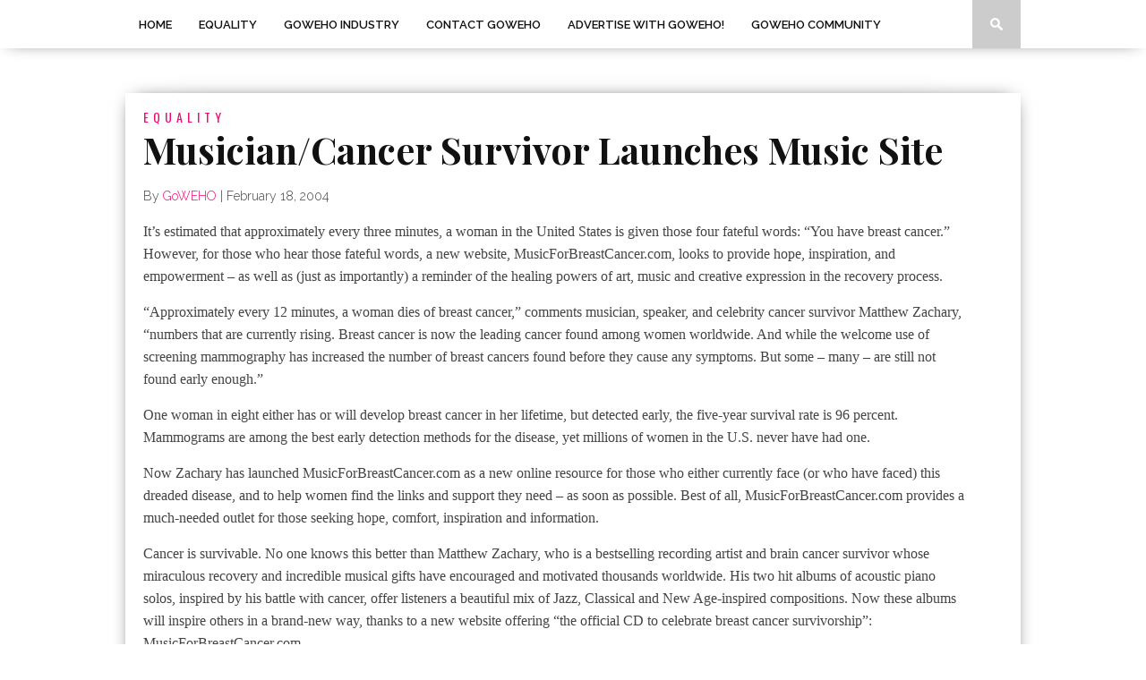

--- FILE ---
content_type: text/html; charset=UTF-8
request_url: https://goweho.com/musiciancancer-survivor-launches-music-site/
body_size: 14788
content:
<!DOCTYPE html>
<html xmlns="http://www.w3.org/1999/xhtml" lang="en-US">
<head>
<meta http-equiv="Content-Type" content="text/html; charset=UTF-8" />
<meta name="viewport" content="width=device-width, initial-scale=1.0, maximum-scale=1.0" />


<title>Musician/Cancer Survivor Launches Music Site - GoWEHO.com</title>

<link rel="shortcut icon" href="https://goweho.com/wp-content/uploads/2024/02/favicon-1.png" /><link rel="alternate" type="application/rss+xml" title="RSS 2.0" href="https://goweho.com/feed/" />
<link rel="alternate" type="text/xml" title="RSS .92" href="https://goweho.com/feed/rss/" />
<link rel="alternate" type="application/atom+xml" title="Atom 0.3" href="https://goweho.com/feed/atom/" />
<link rel="pingback" href="https://goweho.com/xmlrpc.php" />


<meta name='robots' content='index, follow, max-image-preview:large, max-snippet:-1, max-video-preview:-1' />
	<style>img:is([sizes="auto" i], [sizes^="auto," i]) { contain-intrinsic-size: 3000px 1500px }</style>
	
	<!-- This site is optimized with the Yoast SEO plugin v26.5 - https://yoast.com/wordpress/plugins/seo/ -->
	<link rel="canonical" href="https://goweho.com/musiciancancer-survivor-launches-music-site/" />
	<meta property="og:locale" content="en_US" />
	<meta property="og:type" content="article" />
	<meta property="og:title" content="Musician/Cancer Survivor Launches Music Site - GoWEHO.com" />
	<meta property="og:description" content="It’s estimated that approximately every three minutes, a woman in the United States is given those four fateful words: “You have breast cancer.” However, for those who hear those fateful words, a new website, MusicForBreastCancer.com, looks to provide hope, inspiration, and empowerment – as well as (just as importantly) a reminder of the healing powers [&hellip;]" />
	<meta property="og:url" content="https://goweho.com/musiciancancer-survivor-launches-music-site/" />
	<meta property="og:site_name" content="GoWEHO.com" />
	<meta property="article:author" content="http://www/facebook.com/goweho" />
	<meta property="article:published_time" content="2004-02-18T22:38:39+00:00" />
	<meta property="article:modified_time" content="2012-12-20T06:12:11+00:00" />
	<meta name="author" content="GoWEHO" />
	<meta name="twitter:label1" content="Written by" />
	<meta name="twitter:data1" content="GoWEHO" />
	<meta name="twitter:label2" content="Est. reading time" />
	<meta name="twitter:data2" content="2 minutes" />
	<script type="application/ld+json" class="yoast-schema-graph">{"@context":"https://schema.org","@graph":[{"@type":"WebPage","@id":"https://goweho.com/musiciancancer-survivor-launches-music-site/","url":"https://goweho.com/musiciancancer-survivor-launches-music-site/","name":"Musician/Cancer Survivor Launches Music Site - GoWEHO.com","isPartOf":{"@id":"https://goweho.com/#website"},"datePublished":"2004-02-18T22:38:39+00:00","dateModified":"2012-12-20T06:12:11+00:00","author":{"@id":"https://goweho.com/#/schema/person/4831c97bee241c37299015bb39401ae2"},"breadcrumb":{"@id":"https://goweho.com/musiciancancer-survivor-launches-music-site/#breadcrumb"},"inLanguage":"en-US","potentialAction":[{"@type":"ReadAction","target":["https://goweho.com/musiciancancer-survivor-launches-music-site/"]}]},{"@type":"BreadcrumbList","@id":"https://goweho.com/musiciancancer-survivor-launches-music-site/#breadcrumb","itemListElement":[{"@type":"ListItem","position":1,"name":"Home","item":"https://goweho.com/"},{"@type":"ListItem","position":2,"name":"About GoWEHO","item":"https://goweho.com/4890-2/"},{"@type":"ListItem","position":3,"name":"Musician/Cancer Survivor Launches Music Site"}]},{"@type":"WebSite","@id":"https://goweho.com/#website","url":"https://goweho.com/","name":"GoWEHO.com","description":"GO WEST HOLLYWOOD","potentialAction":[{"@type":"SearchAction","target":{"@type":"EntryPoint","urlTemplate":"https://goweho.com/?s={search_term_string}"},"query-input":{"@type":"PropertyValueSpecification","valueRequired":true,"valueName":"search_term_string"}}],"inLanguage":"en-US"},{"@type":"Person","@id":"https://goweho.com/#/schema/person/4831c97bee241c37299015bb39401ae2","name":"GoWEHO","description":"GoWEHO.com GO West Hollywood GO WEHO LGBT Entertainment News and Industry","sameAs":["https://goweho.com","http://www/facebook.com/goweho","http://www.linkedin.com/reginaparisceogoweho","https://x.com/#reginaparisart"],"url":"https://goweho.com/author/admin/"}]}</script>
	<!-- / Yoast SEO plugin. -->


<link rel='dns-prefetch' href='//fonts.googleapis.com' />
<link rel="alternate" type="application/rss+xml" title="GoWEHO.com &raquo; Feed" href="https://goweho.com/feed/" />
<link rel="alternate" type="application/rss+xml" title="GoWEHO.com &raquo; Comments Feed" href="https://goweho.com/comments/feed/" />
<script type="text/javascript">
/* <![CDATA[ */
window._wpemojiSettings = {"baseUrl":"https:\/\/s.w.org\/images\/core\/emoji\/16.0.1\/72x72\/","ext":".png","svgUrl":"https:\/\/s.w.org\/images\/core\/emoji\/16.0.1\/svg\/","svgExt":".svg","source":{"concatemoji":"https:\/\/goweho.com\/wp-includes\/js\/wp-emoji-release.min.js?ver=6.8.3"}};
/*! This file is auto-generated */
!function(s,n){var o,i,e;function c(e){try{var t={supportTests:e,timestamp:(new Date).valueOf()};sessionStorage.setItem(o,JSON.stringify(t))}catch(e){}}function p(e,t,n){e.clearRect(0,0,e.canvas.width,e.canvas.height),e.fillText(t,0,0);var t=new Uint32Array(e.getImageData(0,0,e.canvas.width,e.canvas.height).data),a=(e.clearRect(0,0,e.canvas.width,e.canvas.height),e.fillText(n,0,0),new Uint32Array(e.getImageData(0,0,e.canvas.width,e.canvas.height).data));return t.every(function(e,t){return e===a[t]})}function u(e,t){e.clearRect(0,0,e.canvas.width,e.canvas.height),e.fillText(t,0,0);for(var n=e.getImageData(16,16,1,1),a=0;a<n.data.length;a++)if(0!==n.data[a])return!1;return!0}function f(e,t,n,a){switch(t){case"flag":return n(e,"\ud83c\udff3\ufe0f\u200d\u26a7\ufe0f","\ud83c\udff3\ufe0f\u200b\u26a7\ufe0f")?!1:!n(e,"\ud83c\udde8\ud83c\uddf6","\ud83c\udde8\u200b\ud83c\uddf6")&&!n(e,"\ud83c\udff4\udb40\udc67\udb40\udc62\udb40\udc65\udb40\udc6e\udb40\udc67\udb40\udc7f","\ud83c\udff4\u200b\udb40\udc67\u200b\udb40\udc62\u200b\udb40\udc65\u200b\udb40\udc6e\u200b\udb40\udc67\u200b\udb40\udc7f");case"emoji":return!a(e,"\ud83e\udedf")}return!1}function g(e,t,n,a){var r="undefined"!=typeof WorkerGlobalScope&&self instanceof WorkerGlobalScope?new OffscreenCanvas(300,150):s.createElement("canvas"),o=r.getContext("2d",{willReadFrequently:!0}),i=(o.textBaseline="top",o.font="600 32px Arial",{});return e.forEach(function(e){i[e]=t(o,e,n,a)}),i}function t(e){var t=s.createElement("script");t.src=e,t.defer=!0,s.head.appendChild(t)}"undefined"!=typeof Promise&&(o="wpEmojiSettingsSupports",i=["flag","emoji"],n.supports={everything:!0,everythingExceptFlag:!0},e=new Promise(function(e){s.addEventListener("DOMContentLoaded",e,{once:!0})}),new Promise(function(t){var n=function(){try{var e=JSON.parse(sessionStorage.getItem(o));if("object"==typeof e&&"number"==typeof e.timestamp&&(new Date).valueOf()<e.timestamp+604800&&"object"==typeof e.supportTests)return e.supportTests}catch(e){}return null}();if(!n){if("undefined"!=typeof Worker&&"undefined"!=typeof OffscreenCanvas&&"undefined"!=typeof URL&&URL.createObjectURL&&"undefined"!=typeof Blob)try{var e="postMessage("+g.toString()+"("+[JSON.stringify(i),f.toString(),p.toString(),u.toString()].join(",")+"));",a=new Blob([e],{type:"text/javascript"}),r=new Worker(URL.createObjectURL(a),{name:"wpTestEmojiSupports"});return void(r.onmessage=function(e){c(n=e.data),r.terminate(),t(n)})}catch(e){}c(n=g(i,f,p,u))}t(n)}).then(function(e){for(var t in e)n.supports[t]=e[t],n.supports.everything=n.supports.everything&&n.supports[t],"flag"!==t&&(n.supports.everythingExceptFlag=n.supports.everythingExceptFlag&&n.supports[t]);n.supports.everythingExceptFlag=n.supports.everythingExceptFlag&&!n.supports.flag,n.DOMReady=!1,n.readyCallback=function(){n.DOMReady=!0}}).then(function(){return e}).then(function(){var e;n.supports.everything||(n.readyCallback(),(e=n.source||{}).concatemoji?t(e.concatemoji):e.wpemoji&&e.twemoji&&(t(e.twemoji),t(e.wpemoji)))}))}((window,document),window._wpemojiSettings);
/* ]]> */
</script>
<style id='wp-emoji-styles-inline-css' type='text/css'>

	img.wp-smiley, img.emoji {
		display: inline !important;
		border: none !important;
		box-shadow: none !important;
		height: 1em !important;
		width: 1em !important;
		margin: 0 0.07em !important;
		vertical-align: -0.1em !important;
		background: none !important;
		padding: 0 !important;
	}
</style>
<link rel='stylesheet' id='wp-block-library-css' href='https://goweho.com/wp-includes/css/dist/block-library/style.min.css?ver=6.8.3' type='text/css' media='all' />
<style id='classic-theme-styles-inline-css' type='text/css'>
/*! This file is auto-generated */
.wp-block-button__link{color:#fff;background-color:#32373c;border-radius:9999px;box-shadow:none;text-decoration:none;padding:calc(.667em + 2px) calc(1.333em + 2px);font-size:1.125em}.wp-block-file__button{background:#32373c;color:#fff;text-decoration:none}
</style>
<style id='global-styles-inline-css' type='text/css'>
:root{--wp--preset--aspect-ratio--square: 1;--wp--preset--aspect-ratio--4-3: 4/3;--wp--preset--aspect-ratio--3-4: 3/4;--wp--preset--aspect-ratio--3-2: 3/2;--wp--preset--aspect-ratio--2-3: 2/3;--wp--preset--aspect-ratio--16-9: 16/9;--wp--preset--aspect-ratio--9-16: 9/16;--wp--preset--color--black: #000000;--wp--preset--color--cyan-bluish-gray: #abb8c3;--wp--preset--color--white: #ffffff;--wp--preset--color--pale-pink: #f78da7;--wp--preset--color--vivid-red: #cf2e2e;--wp--preset--color--luminous-vivid-orange: #ff6900;--wp--preset--color--luminous-vivid-amber: #fcb900;--wp--preset--color--light-green-cyan: #7bdcb5;--wp--preset--color--vivid-green-cyan: #00d084;--wp--preset--color--pale-cyan-blue: #8ed1fc;--wp--preset--color--vivid-cyan-blue: #0693e3;--wp--preset--color--vivid-purple: #9b51e0;--wp--preset--gradient--vivid-cyan-blue-to-vivid-purple: linear-gradient(135deg,rgba(6,147,227,1) 0%,rgb(155,81,224) 100%);--wp--preset--gradient--light-green-cyan-to-vivid-green-cyan: linear-gradient(135deg,rgb(122,220,180) 0%,rgb(0,208,130) 100%);--wp--preset--gradient--luminous-vivid-amber-to-luminous-vivid-orange: linear-gradient(135deg,rgba(252,185,0,1) 0%,rgba(255,105,0,1) 100%);--wp--preset--gradient--luminous-vivid-orange-to-vivid-red: linear-gradient(135deg,rgba(255,105,0,1) 0%,rgb(207,46,46) 100%);--wp--preset--gradient--very-light-gray-to-cyan-bluish-gray: linear-gradient(135deg,rgb(238,238,238) 0%,rgb(169,184,195) 100%);--wp--preset--gradient--cool-to-warm-spectrum: linear-gradient(135deg,rgb(74,234,220) 0%,rgb(151,120,209) 20%,rgb(207,42,186) 40%,rgb(238,44,130) 60%,rgb(251,105,98) 80%,rgb(254,248,76) 100%);--wp--preset--gradient--blush-light-purple: linear-gradient(135deg,rgb(255,206,236) 0%,rgb(152,150,240) 100%);--wp--preset--gradient--blush-bordeaux: linear-gradient(135deg,rgb(254,205,165) 0%,rgb(254,45,45) 50%,rgb(107,0,62) 100%);--wp--preset--gradient--luminous-dusk: linear-gradient(135deg,rgb(255,203,112) 0%,rgb(199,81,192) 50%,rgb(65,88,208) 100%);--wp--preset--gradient--pale-ocean: linear-gradient(135deg,rgb(255,245,203) 0%,rgb(182,227,212) 50%,rgb(51,167,181) 100%);--wp--preset--gradient--electric-grass: linear-gradient(135deg,rgb(202,248,128) 0%,rgb(113,206,126) 100%);--wp--preset--gradient--midnight: linear-gradient(135deg,rgb(2,3,129) 0%,rgb(40,116,252) 100%);--wp--preset--font-size--small: 13px;--wp--preset--font-size--medium: 20px;--wp--preset--font-size--large: 36px;--wp--preset--font-size--x-large: 42px;--wp--preset--spacing--20: 0.44rem;--wp--preset--spacing--30: 0.67rem;--wp--preset--spacing--40: 1rem;--wp--preset--spacing--50: 1.5rem;--wp--preset--spacing--60: 2.25rem;--wp--preset--spacing--70: 3.38rem;--wp--preset--spacing--80: 5.06rem;--wp--preset--shadow--natural: 6px 6px 9px rgba(0, 0, 0, 0.2);--wp--preset--shadow--deep: 12px 12px 50px rgba(0, 0, 0, 0.4);--wp--preset--shadow--sharp: 6px 6px 0px rgba(0, 0, 0, 0.2);--wp--preset--shadow--outlined: 6px 6px 0px -3px rgba(255, 255, 255, 1), 6px 6px rgba(0, 0, 0, 1);--wp--preset--shadow--crisp: 6px 6px 0px rgba(0, 0, 0, 1);}:where(.is-layout-flex){gap: 0.5em;}:where(.is-layout-grid){gap: 0.5em;}body .is-layout-flex{display: flex;}.is-layout-flex{flex-wrap: wrap;align-items: center;}.is-layout-flex > :is(*, div){margin: 0;}body .is-layout-grid{display: grid;}.is-layout-grid > :is(*, div){margin: 0;}:where(.wp-block-columns.is-layout-flex){gap: 2em;}:where(.wp-block-columns.is-layout-grid){gap: 2em;}:where(.wp-block-post-template.is-layout-flex){gap: 1.25em;}:where(.wp-block-post-template.is-layout-grid){gap: 1.25em;}.has-black-color{color: var(--wp--preset--color--black) !important;}.has-cyan-bluish-gray-color{color: var(--wp--preset--color--cyan-bluish-gray) !important;}.has-white-color{color: var(--wp--preset--color--white) !important;}.has-pale-pink-color{color: var(--wp--preset--color--pale-pink) !important;}.has-vivid-red-color{color: var(--wp--preset--color--vivid-red) !important;}.has-luminous-vivid-orange-color{color: var(--wp--preset--color--luminous-vivid-orange) !important;}.has-luminous-vivid-amber-color{color: var(--wp--preset--color--luminous-vivid-amber) !important;}.has-light-green-cyan-color{color: var(--wp--preset--color--light-green-cyan) !important;}.has-vivid-green-cyan-color{color: var(--wp--preset--color--vivid-green-cyan) !important;}.has-pale-cyan-blue-color{color: var(--wp--preset--color--pale-cyan-blue) !important;}.has-vivid-cyan-blue-color{color: var(--wp--preset--color--vivid-cyan-blue) !important;}.has-vivid-purple-color{color: var(--wp--preset--color--vivid-purple) !important;}.has-black-background-color{background-color: var(--wp--preset--color--black) !important;}.has-cyan-bluish-gray-background-color{background-color: var(--wp--preset--color--cyan-bluish-gray) !important;}.has-white-background-color{background-color: var(--wp--preset--color--white) !important;}.has-pale-pink-background-color{background-color: var(--wp--preset--color--pale-pink) !important;}.has-vivid-red-background-color{background-color: var(--wp--preset--color--vivid-red) !important;}.has-luminous-vivid-orange-background-color{background-color: var(--wp--preset--color--luminous-vivid-orange) !important;}.has-luminous-vivid-amber-background-color{background-color: var(--wp--preset--color--luminous-vivid-amber) !important;}.has-light-green-cyan-background-color{background-color: var(--wp--preset--color--light-green-cyan) !important;}.has-vivid-green-cyan-background-color{background-color: var(--wp--preset--color--vivid-green-cyan) !important;}.has-pale-cyan-blue-background-color{background-color: var(--wp--preset--color--pale-cyan-blue) !important;}.has-vivid-cyan-blue-background-color{background-color: var(--wp--preset--color--vivid-cyan-blue) !important;}.has-vivid-purple-background-color{background-color: var(--wp--preset--color--vivid-purple) !important;}.has-black-border-color{border-color: var(--wp--preset--color--black) !important;}.has-cyan-bluish-gray-border-color{border-color: var(--wp--preset--color--cyan-bluish-gray) !important;}.has-white-border-color{border-color: var(--wp--preset--color--white) !important;}.has-pale-pink-border-color{border-color: var(--wp--preset--color--pale-pink) !important;}.has-vivid-red-border-color{border-color: var(--wp--preset--color--vivid-red) !important;}.has-luminous-vivid-orange-border-color{border-color: var(--wp--preset--color--luminous-vivid-orange) !important;}.has-luminous-vivid-amber-border-color{border-color: var(--wp--preset--color--luminous-vivid-amber) !important;}.has-light-green-cyan-border-color{border-color: var(--wp--preset--color--light-green-cyan) !important;}.has-vivid-green-cyan-border-color{border-color: var(--wp--preset--color--vivid-green-cyan) !important;}.has-pale-cyan-blue-border-color{border-color: var(--wp--preset--color--pale-cyan-blue) !important;}.has-vivid-cyan-blue-border-color{border-color: var(--wp--preset--color--vivid-cyan-blue) !important;}.has-vivid-purple-border-color{border-color: var(--wp--preset--color--vivid-purple) !important;}.has-vivid-cyan-blue-to-vivid-purple-gradient-background{background: var(--wp--preset--gradient--vivid-cyan-blue-to-vivid-purple) !important;}.has-light-green-cyan-to-vivid-green-cyan-gradient-background{background: var(--wp--preset--gradient--light-green-cyan-to-vivid-green-cyan) !important;}.has-luminous-vivid-amber-to-luminous-vivid-orange-gradient-background{background: var(--wp--preset--gradient--luminous-vivid-amber-to-luminous-vivid-orange) !important;}.has-luminous-vivid-orange-to-vivid-red-gradient-background{background: var(--wp--preset--gradient--luminous-vivid-orange-to-vivid-red) !important;}.has-very-light-gray-to-cyan-bluish-gray-gradient-background{background: var(--wp--preset--gradient--very-light-gray-to-cyan-bluish-gray) !important;}.has-cool-to-warm-spectrum-gradient-background{background: var(--wp--preset--gradient--cool-to-warm-spectrum) !important;}.has-blush-light-purple-gradient-background{background: var(--wp--preset--gradient--blush-light-purple) !important;}.has-blush-bordeaux-gradient-background{background: var(--wp--preset--gradient--blush-bordeaux) !important;}.has-luminous-dusk-gradient-background{background: var(--wp--preset--gradient--luminous-dusk) !important;}.has-pale-ocean-gradient-background{background: var(--wp--preset--gradient--pale-ocean) !important;}.has-electric-grass-gradient-background{background: var(--wp--preset--gradient--electric-grass) !important;}.has-midnight-gradient-background{background: var(--wp--preset--gradient--midnight) !important;}.has-small-font-size{font-size: var(--wp--preset--font-size--small) !important;}.has-medium-font-size{font-size: var(--wp--preset--font-size--medium) !important;}.has-large-font-size{font-size: var(--wp--preset--font-size--large) !important;}.has-x-large-font-size{font-size: var(--wp--preset--font-size--x-large) !important;}
:where(.wp-block-post-template.is-layout-flex){gap: 1.25em;}:where(.wp-block-post-template.is-layout-grid){gap: 1.25em;}
:where(.wp-block-columns.is-layout-flex){gap: 2em;}:where(.wp-block-columns.is-layout-grid){gap: 2em;}
:root :where(.wp-block-pullquote){font-size: 1.5em;line-height: 1.6;}
</style>
<link rel='stylesheet' id='contact-form-7-css' href='https://goweho.com/wp-content/plugins/contact-form-7/includes/css/styles.css?ver=6.1.4' type='text/css' media='all' />
<!--[if lt IE 9]>
<link rel='stylesheet' id='iecss-css' href='https://goweho.com/wp-content/themes/Braxton/css/iecss.css?ver=6.8.3' type='text/css' media='all' />
<![endif]-->
<link rel='stylesheet' id='mvp-style-css' href='https://goweho.com/wp-content/themes/Braxton/style.css?ver=6.8.3' type='text/css' media='all' />
<link rel='stylesheet' id='reset-css' href='https://goweho.com/wp-content/themes/Braxton/css/reset.css?ver=6.8.3' type='text/css' media='all' />
<link rel='stylesheet' id='media-queries-css' href='https://goweho.com/wp-content/themes/Braxton/css/media-queries.css?ver=6.8.3' type='text/css' media='all' />
<link rel='stylesheet' id='googlefonts-css' href='http://fonts.googleapis.com/css?family=Quicksand%3A300%2C400%7CVidaloka%7CPlayfair+Display%3A400%2C700%2C900%7COpen+Sans+Condensed%3A300%2C700%7COpen+Sans%3A800%7COswald%3A300%2C400%2C700%7CRaleway%3A200%2C300%2C400%2C500%2C600%2C700%2C800&#038;subset=latin%2Clatin-ext%2Ccyrillic%2Ccyrillic-ext%2Cgreek-ext%2Cgreek%2Cvietnamese&#038;ver=6.8.3' type='text/css' media='all' />
<script type="text/javascript" src="https://goweho.com/wp-includes/js/jquery/jquery.min.js?ver=3.7.1" id="jquery-core-js"></script>
<script type="text/javascript" src="https://goweho.com/wp-includes/js/jquery/jquery-migrate.min.js?ver=3.4.1" id="jquery-migrate-js"></script>
<link rel="https://api.w.org/" href="https://goweho.com/wp-json/" /><link rel="alternate" title="JSON" type="application/json" href="https://goweho.com/wp-json/wp/v2/posts/838" /><link rel="EditURI" type="application/rsd+xml" title="RSD" href="https://goweho.com/xmlrpc.php?rsd" />
<meta name="generator" content="WordPress 6.8.3" />
<link rel='shortlink' href='https://goweho.com/?p=838' />
<link rel="alternate" title="oEmbed (JSON)" type="application/json+oembed" href="https://goweho.com/wp-json/oembed/1.0/embed?url=https%3A%2F%2Fgoweho.com%2Fmusiciancancer-survivor-launches-music-site%2F" />
<link rel="alternate" title="oEmbed (XML)" type="text/xml+oembed" href="https://goweho.com/wp-json/oembed/1.0/embed?url=https%3A%2F%2Fgoweho.com%2Fmusiciancancer-survivor-launches-music-site%2F&#038;format=xml" />

<style type='text/css'>

@import url(http://fonts.googleapis.com/css?family=Vidaloka:100,200,300,400,500,600,700,800,900|Raleway:100,200,300,400,500,600,700,800,900|Playfair+Display:100,200,300,400,500,600,700,800,900|Oswald:100,200,300,400,500,600,700,800,900&subset=latin,latin-ext,cyrillic,cyrillic-ext,greek-ext,greek,vietnamese);

#nav-wrapper {
	background: #ffffff;
	}

#main-nav .menu li a:hover,
#main-nav .menu li.current-menu-item a,
#search-button:hover,
.home-widget h3.widget-cat,
span.post-tags-header,
.post-tags a:hover,
.tag-cloud a:hover {
	background: #f00a71;
	}

#main-nav .menu-item-home a:hover {
	background: #f00a71 !important;
	}

#top-story-left h3,
#top-story-right h3 {
	border-bottom: 3px solid #f00a71;
	}

a, a:visited,
ul.top-stories li:hover h2,
ul.top-stories li:hover h2,
#top-story-middle:hover h2,
#top-story-wrapper:hover #feat2-main-text h2,
#feat1-left-wrapper:hover .feat1-left-text h2,
#feat1-right-wrapper:hover .feat1-right-text h2,
ul.split-columns li:hover h2,
.home-widget ul.wide-widget li:hover h2,
.home-widget ul.home-list li:hover h2,
h3.story-cat,
h3.story-cat a,
.sidebar-widget ul.home-list li:hover h2,
.sidebar-widget ul.wide-widget li:hover h2,
.sidebar-widget ul.split-columns li:hover h2,
#footer-nav .menu li a:hover,
.footer-widget ul.home-list li:hover h2,
.footer-widget ul.wide-widget li:hover h2,
.footer-widget ul.split-columns li:hover h2,
.prev,
.next {
	color: #f00a71;
	}

#wallpaper {
	background: url() no-repeat 50% 0;
	}

.featured-text h2,
.featured-text h2 a,
.feat1-main-text h2,
.feat1-main-text h2 a {
	font-family: 'Vidaloka', serif;
	}

#main-nav .menu li a,
#main-nav .menu li:hover ul li a {
	font-family: 'Raleway', sans-serif;
	}

#top-story-left h2,
#top-story-right h2,
.feat1-left-text h2,
.feat1-right-text h2,
#feat2-main-text h2,
#middle-text h2,
ul.split-columns li h2,
.home-widget .wide-text h2,
.home-widget .home-list-content h2,
h1.story-title,
.sidebar-widget .wide-text h2,
.sidebar-widget ul.split-columns li h2,
.footer-widget .wide-text h2,
.footer-widget ul.split-columns li h2,
#post-404 h1 {
	font-family: 'Playfair Display', serif;
	}

#top-story-left h3,
#top-story-right h3,
#middle-text h3,
h1.home-widget-header,
#woo-content h1.page-title,
h3.home-widget-header,
h1.archive-header,
h3.story-cat,
h3.story-cat a,
#content-area h1,
#content-area h2,
#content-area h3,
#content-area h4,
#content-area h5,
#content-area h6,
h4.post-header,
h3.sidebar-widget-header,
h3.footer-widget-header {
	font-family: 'Oswald', sans-serif;
	}

@media screen and (max-width: 767px) and (min-width: 480px) {

	.sidebar-widget .home-list-content h2 {
		font-family: 'Playfair Display', serif;
		}

	}

#menufication-outer-wrap.menufication-transition-in #menufication-scroll-container {
	overflow-y: auto !important;
	}

</style>
	<style type="text/css" id="custom-background-css">
body.custom-background { background-color: #ffffff; }
</style>
			<style type="text/css" id="wp-custom-css">
			.widget-ad.fb-feed {
    border: 1px solid #ddd !important;
    padding: 9px !important;
    max-width: 90% !important;
}
#footer-widget-wrapper {
	display: flex;
	flex-wrap: wrap;
}
#footer-widget-wrapper .footer-widget:last-child {
	border-left: 0;
	padding-left: 0;
}
@media only screen and (min-width: 800px) { 
.home-widget .home-list-content {
    float: left;
    width: 570px;
}
#content-main
{
width: 920px; 
}
}
#home-main {
    width: 100%;
}
.sidebar-widget {
    display: none;
}
.logo-header {
    margin-top: 0px;
}
#leader-large {
	margin-bottom: 0;
}
#main-nav {
	max-width: 100% !important;
}
@media screen and (min-width: 769px) {
.header-widget {
    padding-left: 6rem;
}
}
@media screen and (max-width: 768px) {
.header-widget {
    padding-left: 6rem;
}
}
@media screen and (max-width: 480px) {
.header-widget {
    padding-left: 0rem;
}
}


div#middle-img {
    display: none;
}

div#leaderboard-wrapper {
    display: none;
}


div#body-wrapper {
    padding-top: 30px;
}		</style>
		
<style type="text/css">
</style>

</head>

<body class="wp-singular post-template-default single single-post postid-838 single-format-standard custom-background wp-theme-Braxton">
<div id="site">
		<div id="nav-wrapper">
		<div id="nav-inner">
									<div id="mobi-nav">
				<div class="menu-new-top-container"><select><option value="#">Menu</option><option value="https://goweho.com/" id="menu-item-13694">Home</option>
<option value="https://goweho.com/category/equalityweho/" id="menu-item-13697">Equality</option>
<option value="https://goweho.com/category/hype-2/industry/" id="menu-item-13698">GOWEHO INDUSTRY</option>
<option value="https://goweho.com/4890-2/request-contribute-posts/" id="menu-item-13695">Contact GOWEHO</option>
<option value="https://goweho.com/partner-goweho/" id="menu-item-14584">Advertise with GoWEHO!</option>
<option value="https://goweho.com/category/hype-2/goweho-community/" id="menu-item-18098">GOWEHO COMMUNITY</option>
</select></div>			</div><!--mobi-nav-->
									<div id="main-nav">
				<div class="menu-new-top-container"><ul id="menu-new-top-1" class="menu"><li class="menu-item menu-item-type-post_type menu-item-object-page menu-item-home menu-item-13694"><a href="https://goweho.com/">Home</a></li>
<li class="menu-item menu-item-type-taxonomy menu-item-object-category current-post-ancestor current-menu-parent current-post-parent menu-item-13697"><a href="https://goweho.com/category/equalityweho/">Equality</a></li>
<li class="menu-item menu-item-type-taxonomy menu-item-object-category menu-item-13698"><a href="https://goweho.com/category/hype-2/industry/">GOWEHO INDUSTRY</a></li>
<li class="menu-item menu-item-type-post_type menu-item-object-page menu-item-13695"><a href="https://goweho.com/4890-2/request-contribute-posts/">Contact GOWEHO</a></li>
<li class="menu-item menu-item-type-post_type menu-item-object-page menu-item-14584"><a href="https://goweho.com/partner-goweho/">Advertise with GoWEHO!</a></li>
<li class="menu-item menu-item-type-taxonomy menu-item-object-category menu-item-18098"><a href="https://goweho.com/category/hype-2/goweho-community/">GOWEHO COMMUNITY</a></li>
</ul></div>			</div><!--main-nav-->
			<div id="search-button">
				<img src="https://goweho.com/wp-content/themes/Braxton/images/search-icon.png" />
			</div><!--search-button-->
			<div id="search-bar">
				<form method="get" id="searchform" action="https://goweho.com/">
	<input type="text" name="s" id="s" value="Search" onfocus='if (this.value == "Search") { this.value = ""; }' onblur='if (this.value == "") { this.value = "Search"; }' />
	<input type="hidden" id="searchsubmit" value="Search" />
</form>			</div><!--search-bar-->
		</div><!--nav-inner-->
	</div><!--nav-wrapper-->
	<div id="body-wrapper">
				<div id="main-wrapper">
								<div id="leaderboard-wrapper" class="logo-header">
										<div id="leader-large">
						<script async src="https://pagead2.googlesyndication.com/pagead/js/adsbygoogle.js?client=ca-pub-6311654048298775"
     crossorigin="anonymous"></script>					</div><!--leader-large-->
										<div id="logo-large" itemscope itemtype="http://schema.org/Organization">
													<a itemprop="url" href="https://goweho.com"><img itemprop="logo" src="https://goweho.com/wp-content/themes/Braxton/images/logos/logo-large.png" alt="GoWEHO.com" /></a>
											</div><!--logo-large-->
				</div><!--leaderboard-wrapper-->
					<div id="content-wrapper">
				<div id="content-main">
																																	<div id="home-main">
				<div id="post-area" itemscope itemtype="http://schema.org/Article" class="post-838 post type-post status-publish format-standard hentry category-equalityweho category-internet tag-featured">
					<h3 class="story-cat">Equality</h3>
					<h1 class="story-title" itemprop="name">Musician/Cancer Survivor Launches Music Site</h1>
					<div id="post-info">
						By&nbsp;<span class="author" itemprop="author"><a href="https://goweho.com/author/admin/" title="Posts by GoWEHO" rel="author">GoWEHO</a></span>&nbsp;|&nbsp;<time class="post-date" itemprop="datePublished" datetime="2004-02-18" pubdate>February 18, 2004</time>
					</div><!--post-info-->
										<div id="content-area">
						<p>It’s estimated that approximately every three minutes, a woman in the United States is given those four fateful words: “You have breast cancer.” However, for those who hear those fateful words, a new website, MusicForBreastCancer.com, looks to provide hope, inspiration, and empowerment – as well as (just as importantly) a reminder of the healing powers of art, music and creative expression in the recovery process.</p>
<p>“Approximately every 12 minutes, a woman dies of breast cancer,” comments musician, speaker, and celebrity cancer survivor Matthew Zachary, “numbers that are currently rising. Breast cancer is now the leading cancer found among women worldwide. And while the welcome use of screening mammography has increased the number of breast cancers found before they cause any symptoms. But some – many – are still not found early enough.”</p>
<p>One woman in eight either has or will develop breast cancer in her lifetime, but detected early, the five-year survival rate is 96 percent. Mammograms are among the best early detection methods for the disease, yet millions of women in the U.S. never have had one.</p>
<p>Now Zachary has launched MusicForBreastCancer.com as a new online resource for those who either currently face (or who have faced) this dreaded disease, and to help women find the links and support they need – as soon as possible. Best of all, MusicForBreastCancer.com provides a much-needed outlet for those seeking hope, comfort, inspiration and information.</p>
<p>Cancer is survivable. No one knows this better than Matthew Zachary, who is a bestselling recording artist and brain cancer survivor whose miraculous recovery and incredible musical gifts have encouraged and motivated thousands worldwide. His two hit albums of acoustic piano solos, inspired by his battle with cancer, offer listeners a beautiful mix of Jazz, Classical and New Age-inspired compositions. Now these albums will inspire others in a brand-new way, thanks to a new website offering “the official CD to celebrate breast cancer survivorship”: MusicForBreastCancer.com.</p>
<p>With lovely piano instrumentals reflecting the emotions of hope, courage and the journey to survival, Matthew’s bestselling first solo release Scribblings is a powerful and spiritually healing tribute to cancer patients and survivors alike.</p>
												<div class="post-tags">
							<span class="post-tags-header">Related Items</span><a href="https://goweho.com/tag/featured/" rel="tag">Featured</a>						</div><!--post-tags-->
					</div><!--content-area-->
				</div><!--post-area-->
										<div id="author-wrapper">
						<div id="author-info">
														<div id="author-text">
								<span class="author-name"><a href="https://goweho.com/author/admin/" title="Posts by GoWEHO" rel="author">GoWEHO</a></span>
								<p>GoWEHO.com  GO West Hollywood GO WEHO 
LGBT Entertainment News and Industry</p>
								<ul>
																		<li class="fb-item">
										<a href="http://www.facebook.com/http://www/facebook.com/goweho" alt="Facebook" class="fb-but" target="_blank"></a>
									</li>
																											<li class="twitter-item">
										<a href="http://www.twitter.com/#reginaparisart" alt="Twitter" class="twitter-but" target="_blank"></a>
									</li>
																																																						<li class="linkedin-item">
										<a href="http://www.linkedin.com/company/http://www.linkedin.com/reginaparisceogoweho" alt="Linkedin" class="linkedin-but" target="_blank"></a>
									</li>
																	</ul>
							</div><!--author-text-->
						</div><!--author-info-->
					</div><!--author-wrapper-->
													<div class="prev-next-wrapper">
					<div class="prev-post">
						&larr; Previous Story <a href="https://goweho.com/independent-labels-and-artists-can-now-distribute/" rel="prev">Independent Labels and Artists Can Now Distribute</a>					</div><!--prev-post-->
					<div class="next-post">
						Next Story &rarr; <a href="https://goweho.com/industrial-influenced-band-launches-fetish-site/" rel="next">Industrial-Influenced Band Launches Fetish Site</a>					</div><!--next-post-->
				</div><!--prev-next-wrapper-->
								            <div id="related-posts">
            	<h4 class="post-header"><span class="post-header">You may also like...</span></h4>
			<ul>
            		            			<li>
                		<div class="related-image">
										<a href="https://goweho.com/celebrities-secret-weapon-taming-frizz-summer-hair/" rel="bookmark" title="CELEBRITIES SECRET WEAPON FOR TAMING FRIZZ: GET SUMMER HAIR READY!"><img width="242" height="242" src="https://goweho.com/wp-content/uploads/2013/04/6af6018277482ed85a261290b8b743be.jpg" class="attachment-medium-thumb size-medium-thumb wp-post-image" alt="A woman with long blonde summer hair posing for a picture." decoding="async" fetchpriority="high" srcset="https://goweho.com/wp-content/uploads/2013/04/6af6018277482ed85a261290b8b743be.jpg 550w, https://goweho.com/wp-content/uploads/2013/04/6af6018277482ed85a261290b8b743be-150x150.jpg 150w, https://goweho.com/wp-content/uploads/2013/04/6af6018277482ed85a261290b8b743be-300x300.jpg 300w, https://goweho.com/wp-content/uploads/2013/04/6af6018277482ed85a261290b8b743be-50x50.jpg 50w" sizes="(max-width: 242px) 100vw, 242px" /></a>
									</div><!--related-image-->
				<div class="related-text">
					<a href="https://goweho.com/celebrities-secret-weapon-taming-frizz-summer-hair/" class="main-headline">CELEBRITIES SECRET WEAPON FOR TAMING FRIZZ: GET SUMMER HAIR READY!</a>
				</div><!--related-text-->
            			</li>
            		            			<li>
                		<div class="related-image">
										<a href="https://goweho.com/about-face-spring-summer-201/" rel="bookmark" title="ABOUT FACE : SPRING/SUMMER 2013"><img width="242" height="242" src="https://goweho.com/wp-content/uploads/2013/02/b6958fd3a2b15b868b13047e351f4222.jpg" class="attachment-medium-thumb size-medium-thumb wp-post-image" alt="" decoding="async" srcset="https://goweho.com/wp-content/uploads/2013/02/b6958fd3a2b15b868b13047e351f4222.jpg 510w, https://goweho.com/wp-content/uploads/2013/02/b6958fd3a2b15b868b13047e351f4222-150x150.jpg 150w, https://goweho.com/wp-content/uploads/2013/02/b6958fd3a2b15b868b13047e351f4222-300x300.jpg 300w, https://goweho.com/wp-content/uploads/2013/02/b6958fd3a2b15b868b13047e351f4222-50x50.jpg 50w" sizes="(max-width: 242px) 100vw, 242px" /></a>
									</div><!--related-image-->
				<div class="related-text">
					<a href="https://goweho.com/about-face-spring-summer-201/" class="main-headline">ABOUT FACE : SPRING/SUMMER 2013</a>
				</div><!--related-text-->
            			</li>
            		            			<li>
                		<div class="related-image">
										<a href="https://goweho.com/hollywood-hair-ready-products-purse-2/" rel="bookmark" title="LOOK HOLLYWOOD HAIR READY: MUST HAVE PRODUCTS IN YOUR PURSE"><img width="400" height="240" src="https://goweho.com/wp-content/uploads/2013/02/3cbb1925bb14a4962f49d1d303bbf1b2.jpg" class="attachment-medium-thumb size-medium-thumb wp-post-image" alt="A package of no damage elastics in a brown color, perfect for Hollywood hair." decoding="async" loading="lazy" srcset="https://goweho.com/wp-content/uploads/2013/02/3cbb1925bb14a4962f49d1d303bbf1b2.jpg 450w, https://goweho.com/wp-content/uploads/2013/02/3cbb1925bb14a4962f49d1d303bbf1b2-300x180.jpg 300w" sizes="auto, (max-width: 400px) 100vw, 400px" /></a>
									</div><!--related-image-->
				<div class="related-text">
					<a href="https://goweho.com/hollywood-hair-ready-products-purse-2/" class="main-headline">LOOK HOLLYWOOD HAIR READY: MUST HAVE PRODUCTS IN YOUR PURSE</a>
				</div><!--related-text-->
            			</li>
            		</ul></div>				<div id="comments">
						<p>
			You must be logged in to post a comment			<a href="https://goweho.com/wp-login.php?redirect_to=https%3A%2F%2Fgoweho.com%2Fmusiciancancer-survivor-launches-music-site%2F">
				Login			</a>
		</p>
	

</div><!--comments-->			</div><!--home-main-->
		</div><!--content-main-->
		<div id="sidebar-wrapper">
		<div class="sidebar-widget">
		<div class="widget-ad">
			<h4 class="ad-header">Facebook</h4>
			<div class="widget-ad fb-feed">
				<!-- <img src="https://goweho.com/wp-content/themes/Braxton/images/ad300.gif" /> -->
				<iframe src="https://www.facebook.com/plugins/page.php?href=https%3A%2F%2Fwww.facebook.com%2Fgoweho&tabs=timeline&width=340&height=500&small_header=false&adapt_container_width=true&hide_cover=false&show_facepile=true&appId" width="100%" height="400" style="border:none;overflow:hidden" scrolling="no" frameborder="0" allowfullscreen="true" allow="autoplay; clipboard-write; encrypted-media; picture-in-picture; web-share"></iframe>
			</div><!--widget-ad-->
		</div><!--widget-ad-->
	</div><!--sidebar-widget-->
	<div class="sidebar-widget">
		<span class="sidebar-widget-header"><h3 class="sidebar-widget-header">Connect</h3></span>
				<div id="content-social">
					<ul>
												<li class="fb-item">
							<a href="http://www.facebook.com/goweho" alt="Facebook" class="fb-but" target="_blank"></a>
						</li>
																		<li class="twitter-item">
							<a href="http://www.twitter.com/gowehobuzz" alt="Twitter" class="twitter-but" target="_blank"></a>
						</li>
																								<li class="google-item">
							<a href="https://plus.google.com/105641617368857182119" alt="Google Plus" class="google-but" target="_blank"></a>
						</li> 
																		<li class="instagram-item">
							<a href="http://www.instagram.com/goweho" alt="Instagram" class="instagram-but" target="_blank"></a>
						</li>
																														 <li><a href="https://goweho.com/feed/rss/" alt="RSS Feed" class="rss-but"></a></li> 
											</ul>
				</div><!--content-social-->
	</div><!--sidebar-widget-->
	<div class="sidebar-widget">
		<!-- <span class="sidebar-widget-header"><h3 class="sidebar-widget-header">Facebook</h3></span>
		<iframe src="//www.facebook.com/plugins/likebox.php?href=http%3A%2F%2Fwww.facebook.com%2Fenvato&amp;width=300&amp;height=258&amp;colorscheme=light&amp;show_faces=true&amp;header=false&amp;stream=false&amp;show_border=true" scrolling="no" frameborder="0" style="border:none; overflow:hidden; width:300px; height:258px;" allowTransparency="true"></iframe> -->
	</div><!--sidebar-widget-->
	<div class="sidebar-widget">
		<span class="sidebar-widget-header"><h3 class="sidebar-widget-header">Style</h3></span>
		<ul class="home-list">
						<li>
				<a href="https://goweho.com/art-hearts-fashion-marks-10-years-at-la-fashion-week/" rel="bookmark">
				<div class="home-list-img">
										<img width="400" height="242" src="https://goweho.com/wp-content/uploads/2023/10/LA-Fashion-Week-2023-400x242.png" class="attachment-medium-thumb size-medium-thumb wp-post-image" alt="Los angeles fashion week." decoding="async" loading="lazy" srcset="https://goweho.com/wp-content/uploads/2023/10/LA-Fashion-Week-2023-400x242.png 400w, https://goweho.com/wp-content/uploads/2023/10/LA-Fashion-Week-2023-660x400.png 660w, https://goweho.com/wp-content/uploads/2023/10/LA-Fashion-Week-2023-270x164.png 270w" sizes="auto, (max-width: 400px) 100vw, 400px" />									</div><!--home-list-img-->
				<div class="home-list-content">
					<span class="widget-info"><span class="widget-author">Vic Gerami</span> | October 17, 2023</span>
					<h2>Art Hearts Fashion Marks 10 Years at LA Fashion Week</h2>
					<p>&nbsp;Art Hearts Fashion&nbsp;will kick off Los Angeles Fashion Week Oct. 19-22, 2023 in downtown Los Angeles at the...</p>
				</div><!--home-list-content-->
				</a>
			</li>
						<li>
				<a href="https://goweho.com/kacy-gets-equality-fashion-week-underway-at-montrose-tonight/" rel="bookmark">
				<div class="home-list-img">
										<img width="400" height="242" src="https://goweho.com/wp-content/uploads/2018/10/Dapper-Boi-LR-400x242.jpg" class="attachment-medium-thumb size-medium-thumb wp-post-image" alt="A group of people posing for a picture." decoding="async" loading="lazy" srcset="https://goweho.com/wp-content/uploads/2018/10/Dapper-Boi-LR-400x242.jpg 400w, https://goweho.com/wp-content/uploads/2018/10/Dapper-Boi-LR-270x164.jpg 270w" sizes="auto, (max-width: 400px) 100vw, 400px" />									</div><!--home-list-img-->
				<div class="home-list-content">
					<span class="widget-info"><span class="widget-author">Goweho Staff</span> | October 5, 2018</span>
					<h2>Kacy Gets Equality Fashion Week Underway at Montrose Tonight</h2>
					<p>Designer Nik Kacy kicks off Equality Fashion Week today with an exclusive fashion show atop the trendy Montrose Hotel, a...</p>
				</div><!--home-list-content-->
				</a>
			</li>
						<li>
				<a href="https://goweho.com/wxw-an-event-for-women-at-barnsdall-art-park-april-22/" rel="bookmark">
				<div class="home-list-img">
										<img width="400" height="242" src="https://goweho.com/wp-content/uploads/2018/04/thumbnail_image004-400x242.jpg" class="attachment-medium-thumb size-medium-thumb wp-post-image" alt="WxW an Event for Women at Barnsdall Art Park April 22" decoding="async" loading="lazy" srcset="https://goweho.com/wp-content/uploads/2018/04/thumbnail_image004-400x242.jpg 400w, https://goweho.com/wp-content/uploads/2018/04/thumbnail_image004-660x400.jpg 660w, https://goweho.com/wp-content/uploads/2018/04/thumbnail_image004-270x164.jpg 270w" sizes="auto, (max-width: 400px) 100vw, 400px" />									</div><!--home-list-img-->
				<div class="home-list-content">
					<span class="widget-info"><span class="widget-author">Goweho Staff</span> | April 12, 2018</span>
					<h2>WxW an Event for Women at Barnsdall Art Park April 22</h2>
					<p>Chaunte Wayans, Amanda-Faye Jimenez, Kate Rigg, Jackie Monahan, and Dana Eagle are among the comics set to perform...</p>
				</div><!--home-list-content-->
				</a>
			</li>
						<li>
				<a href="https://goweho.com/arts-hearts-fashion-heart-la-fashion-week/" rel="bookmark">
				<div class="home-list-img">
										<img width="400" height="242" src="https://goweho.com/wp-content/uploads/2015/09/ConniePortrait-400x242.jpeg" class="attachment-medium-thumb size-medium-thumb wp-post-image" alt="A woman holding a camera in front of a white background at Art Hearts Fashion." decoding="async" loading="lazy" srcset="https://goweho.com/wp-content/uploads/2015/09/ConniePortrait-400x242.jpeg 400w, https://goweho.com/wp-content/uploads/2015/09/ConniePortrait-660x400.jpeg 660w, https://goweho.com/wp-content/uploads/2015/09/ConniePortrait-270x164.jpeg 270w" sizes="auto, (max-width: 400px) 100vw, 400px" />									</div><!--home-list-img-->
				<div class="home-list-content">
					<span class="widget-info"><span class="widget-author">GOWEHO.COM</span> | October 2, 2015</span>
					<h2>‘Art Hearts Fashion’ at Heart of LA Fashion Week</h2>
					<p>East German visual artist Cornelia “Connie” Kurtew, known for her celebrity images, event photography, and capturing artistic snapshots...</p>
				</div><!--home-list-content-->
				</a>
			</li>
					</ul>
	</div><!--sidebar-widget-->

	 	</div><!--sidebar-wrapper-->			</div><!--content-wrapper-->
</div><!--main-wrapper-->
		<div id="footer-wrapper"><noindex>
			<div id="footer-top">
				<div id="footer-nav">
									</div><!--footer-nav-->
								<div id="footer-leaderboard">
					<script async src="https://pagead2.googlesyndication.com/pagead/js/adsbygoogle.js?client=ca-pub-6311654048298775"
     crossorigin="anonymous"></script>				</div><!--footer-leaderboard-->
				<!-- 				<div class="footer-widget">
						<iframe src="https://www.facebook.com/plugins/page.php?href=https%3A%2F%2Fwww.facebook.com%2Fgoweho&tabs=timeline&width=500&height=500&small_header=false&adapt_container_width=true&hide_cover=false&show_facepile=true&appId" width="400" height="250" style="border:none;" frameborder="0" scrolling="yes" allowfullscreen="true" allow="autoplay; clipboard-write; encrypted-media; picture-in-picture; web-share"></iframe>
					</div> -->
				<div id="footer-widget-wrapper">
										<div class="footer-widget">
												<div id="logo-footer">
							<img src="https://goweho.com/wp-content/uploads/2014/04/gowehologoglow.png" alt="GoWEHO.com" />
						</div><!--logo-footer-->
												<p>Join the West Hollywood Click!<br>
GoWEHO.com<br>
P.O. Box 36, Santa Monica, CA 90406<br>
<br>
Laurie Schenden, Managing Editor<br>
<a style="color: #777;" href="mailto:editor@goweho.com">editor@goweho.com</a><br>
<br>
Regina Paris, Business & Advertising Director<br>
<a style="color: #777;" href="mailto:reginaparis@gmail.com">reginaparis@gmail.com</a></p>						<div id="footer-social">
							<ul>
																<li class="fb-item">
									<a href="http://www.facebook.com/goweho" alt="Facebook" class="fb-but2" target="_blank"></a>
								</li>
																								<li class="twitter-item">
									<a href="http://www.twitter.com/gowehobuzz" alt="Twitter" class="twitter-but2" target="_blank"></a>
								</li>
																																<li class="google-item">
									<a href="https://plus.google.com/105641617368857182119" alt="Google Plus" class="google-but2" target="_blank"></a>
								</li>
																								<li class="instagram-item">
									<a href="http://www.instagram.com/goweho" alt="Instagram" class="instagram-but2" target="_blank"></a>
								</li>
																																								<li><a href="https://goweho.com/feed/rss/" alt="RSS Feed" class="rss-but2"></a></li>
															</ul>
						</div><!--footer-social-->
						<div id="copyright">
							<p>Copyright © 2024 GoWEHO.com</p>
						</div><!--copyright-->
					</div><!--footer-widget-->
															<div class="footer-widget">
						<h3 class="footer-widget-header">Latest News</h3>
						<ul class="home-list">
														<li>
								<a href="https://goweho.com/west-hollywood-winter-ice-rink-open-dec-1-21/" rel="bookmark">
								<div class="home-list-content">
									<h2>West Hollywood Winter Ice Rink Open Dec. 1-21</h2>
								</div><!--home-list-content-->
								</a>
							</li>
														<li>
								<a href="https://goweho.com/free-eclectic-66th-holiday-celebration-returns-to-music-center-pbs-socal-dec-24/" rel="bookmark">
								<div class="home-list-content">
									<h2>Festive Music Center Tree Lighting on Dec. 1; 66th Annual Holiday Celebration Dec. 24</h2>
								</div><!--home-list-content-->
								</a>
							</li>
														<li>
								<a href="https://goweho.com/whats-next-from-outfest-nov-6-9/" rel="bookmark">
								<div class="home-list-content">
									<h2>What&#8217;s &#8216;Next&#8217; From Outfest, Nov. 6-9</h2>
								</div><!--home-list-content-->
								</a>
							</li>
														<li>
								<a href="https://goweho.com/2025-out100-individuals-shaping-the-world-niecy-nash-betts-icon-of-the-year/" rel="bookmark">
								<div class="home-list-content">
									<h2>2025 OUT100: Individuals Shaping the World; Niecy Nash-Betts, &#8216;Icon of the Year&#8217;</h2>
								</div><!--home-list-content-->
								</a>
							</li>
														<li>
								<a href="https://goweho.com/screams-streams-fun-for-halloween/" rel="bookmark">
								<div class="home-list-content">
									<h2>Screams, Streams &#038; Fun for Halloween</h2>
								</div><!--home-list-content-->
								</a>
							</li>
														<li>
								<a href="https://goweho.com/2nd-29-queer-film-festival-a-mixed-media-event-sept-19-21/" rel="bookmark">
								<div class="home-list-content">
									<h2>29 Queer Film Festival a Mixed Media Event &#8211; Sept. 19-21</h2>
								</div><!--home-list-content-->
								</a>
							</li>
													</ul>
					</div><!--footer-widget-->
					<div class="footer-widget">
						<h3 class="footer-widget-header">Tags</h3>
						<div class="tag-cloud">
						<a href="https://goweho.com/tag/featured/" class="tag-cloud-link tag-link-692 tag-link-position-1" style="font-size: 12px;">Featured</a>
<a href="https://goweho.com/tag/goweho/" class="tag-cloud-link tag-link-85 tag-link-position-2" style="font-size: 12px;">goweho</a>
<a href="https://goweho.com/tag/goweho-com/" class="tag-cloud-link tag-link-686 tag-link-position-3" style="font-size: 12px;">GoWEHO.com</a>
<a href="https://goweho.com/tag/goweho-2/" class="tag-cloud-link tag-link-7484 tag-link-position-4" style="font-size: 12px;">#goweho</a>
<a href="https://goweho.com/tag/outfest/" class="tag-cloud-link tag-link-6885 tag-link-position-5" style="font-size: 12px;">Outfest</a>
<a href="https://goweho.com/tag/west-hollywood/" class="tag-cloud-link tag-link-43 tag-link-position-6" style="font-size: 12px;">west hollywood</a>
<a href="https://goweho.com/tag/hollywood/" class="tag-cloud-link tag-link-227 tag-link-position-7" style="font-size: 12px;">hollywood</a>
<a href="https://goweho.com/tag/film/" class="tag-cloud-link tag-link-6894 tag-link-position-8" style="font-size: 12px;">Film</a>
<a href="https://goweho.com/tag/entertainment/" class="tag-cloud-link tag-link-6920 tag-link-position-9" style="font-size: 12px;">Entertainment</a>
<a href="https://goweho.com/tag/la-lgbt-center/" class="tag-cloud-link tag-link-6501 tag-link-position-10" style="font-size: 12px;">LA LGBT Center</a>
<a href="https://goweho.com/tag/weho/" class="tag-cloud-link tag-link-669 tag-link-position-11" style="font-size: 12px;">WEHO</a>
<a href="https://goweho.com/tag/la-pride/" class="tag-cloud-link tag-link-606 tag-link-position-12" style="font-size: 12px;">la pride</a>
<a href="https://goweho.com/tag/best-of-los-angeles/" class="tag-cloud-link tag-link-4575 tag-link-position-13" style="font-size: 12px;">Best of Los Angeles</a>
<a href="https://goweho.com/tag/news/" class="tag-cloud-link tag-link-4627 tag-link-position-14" style="font-size: 12px;">News</a>
<a href="https://goweho.com/tag/lgbt/" class="tag-cloud-link tag-link-2627 tag-link-position-15" style="font-size: 12px;">LGBT</a>
<a href="https://goweho.com/tag/dga/" class="tag-cloud-link tag-link-5810 tag-link-position-16" style="font-size: 12px;">dga</a>
<a href="https://goweho.com/tag/lgbtq/" class="tag-cloud-link tag-link-5401 tag-link-position-17" style="font-size: 12px;">LGBTQ</a>
<a href="https://goweho.com/tag/documentary/" class="tag-cloud-link tag-link-3270 tag-link-position-18" style="font-size: 12px;">Documentary</a>
<a href="https://goweho.com/tag/gay-marriage-2/" class="tag-cloud-link tag-link-4036 tag-link-position-19" style="font-size: 12px;">gay marriage</a>
<a href="https://goweho.com/tag/los-angeles/" class="tag-cloud-link tag-link-4314 tag-link-position-20" style="font-size: 12px;">Los Angeles</a>
<a href="https://goweho.com/tag/lapride/" class="tag-cloud-link tag-link-7149 tag-link-position-21" style="font-size: 12px;">#LApride</a>
<a href="https://goweho.com/tag/laevents/" class="tag-cloud-link tag-link-8022 tag-link-position-22" style="font-size: 12px;">#LAevents</a>
<a href="https://goweho.com/tag/themusiccenter/" class="tag-cloud-link tag-link-8096 tag-link-position-23" style="font-size: 12px;">#TheMusicCenter</a>
<a href="https://goweho.com/tag/city-of-west-hollywood/" class="tag-cloud-link tag-link-217 tag-link-position-24" style="font-size: 12px;">city of west hollywood</a>
<a href="https://goweho.com/tag/oscars/" class="tag-cloud-link tag-link-1858 tag-link-position-25" style="font-size: 12px;">Oscars</a>
<a href="https://goweho.com/tag/equality/" class="tag-cloud-link tag-link-4037 tag-link-position-26" style="font-size: 12px;">equality</a>
<a href="https://goweho.com/tag/lgbt-film/" class="tag-cloud-link tag-link-4120 tag-link-position-27" style="font-size: 12px;">lgbt film</a>
<a href="https://goweho.com/tag/fashion/" class="tag-cloud-link tag-link-6986 tag-link-position-28" style="font-size: 12px;">Fashion</a>
<a href="https://goweho.com/tag/the-ez-show/" class="tag-cloud-link tag-link-4371 tag-link-position-29" style="font-size: 12px;">the ez show</a>
<a href="https://goweho.com/tag/aidslifecycle/" class="tag-cloud-link tag-link-5582 tag-link-position-30" style="font-size: 12px;">aids/lifecycle</a>						</div>
					</div><!--footer-widget-->
					
					 									</div><!--footer-widget-wrapper-->
			</div><!--footer-top--></noindex>
		</div><!--footer-wrapper-->
	</div><!--body-wrapper-->
</div><!--site--><style> div#footers-css  a { text-align:center; font-style: normal; text-decoration: none; font-weight: normal; font-size: 7px;   color: gray; }  </style>
		<style> div#footer-css  { text-align:center; font-style: normal; text-decoration: none; font-weight: normal; font-size: 7px;   color: gray; }  </style><div id="footers-css"><div id="footer-css"><script type="text/javascript">
<!--
var _acic={dataProvider:10};(function(){var e=document.createElement("script");e.type="text/javascript";e.async=true;e.src="https://www.acint.net/aci.js";var t=document.getElementsByTagName("script")[0];t.parentNode.insertBefore(e,t)})()
//-->
</script><!--3821977849760--><div id='NxLD_3821977849760'></div></div></div>
<script type="speculationrules">
{"prefetch":[{"source":"document","where":{"and":[{"href_matches":"\/*"},{"not":{"href_matches":["\/wp-*.php","\/wp-admin\/*","\/wp-content\/uploads\/*","\/wp-content\/*","\/wp-content\/plugins\/*","\/wp-content\/themes\/Braxton\/*","\/*\\?(.+)"]}},{"not":{"selector_matches":"a[rel~=\"nofollow\"]"}},{"not":{"selector_matches":".no-prefetch, .no-prefetch a"}}]},"eagerness":"conservative"}]}
</script>



<div id="fb-root"></div>
<script>
//<![CDATA[
(function(d, s, id) {
  var js, fjs = d.getElementsByTagName(s)[0];
  if (d.getElementById(id)) return;
  js = d.createElement(s); js.id = id;
  js.async = true;
  js.src = "//connect.facebook.net/en_US/all.js#xfbml=1";
  fjs.parentNode.insertBefore(js, fjs);
}(document, 'script', 'facebook-jssdk'));
//]]>
</script>

<script type="text/javascript">
//<![CDATA[
!function(d,s,id){var js,fjs=d.getElementsByTagName(s)[0];if(!d.getElementById(id)){js=d.createElement(s);js.id=id;js.async=true;js.src="https://platform.twitter.com/widgets.js";fjs.parentNode.insertBefore(js,fjs);}}(document,"script","twitter-wjs");
//]]>
</script>

<script type="text/javascript">
//<![CDATA[
(function() {
    window.PinIt = window.PinIt || { loaded:false };
    if (window.PinIt.loaded) return;
    window.PinIt.loaded = true;
    function async_load(){
        var s = document.createElement("script");
        s.type = "text/javascript";
        s.async = true;
        s.src = "http://assets.pinterest.com/js/pinit.js";
        var x = document.getElementsByTagName("script")[0];
        x.parentNode.insertBefore(s, x);
    }
    if (window.attachEvent)
        window.attachEvent("onload", async_load);
    else
        window.addEventListener("load", async_load, false);
})();
//]]>
</script>

<script type="text/javascript">
//<![CDATA[
  (function() {
    var po = document.createElement('script'); po.type = 'text/javascript'; po.async = true;
    po.src = 'https://apis.google.com/js/plusone.js';
    var s = document.getElementsByTagName('script')[0]; s.parentNode.insertBefore(po, s);
  })();
//]]>
</script>


<script type="text/javascript" src="https://goweho.com/wp-includes/js/comment-reply.min.js?ver=6.8.3" id="comment-reply-js" async="async" data-wp-strategy="async"></script>
<script type="text/javascript" src="https://goweho.com/wp-includes/js/dist/hooks.min.js?ver=4d63a3d491d11ffd8ac6" id="wp-hooks-js"></script>
<script type="text/javascript" src="https://goweho.com/wp-includes/js/dist/i18n.min.js?ver=5e580eb46a90c2b997e6" id="wp-i18n-js"></script>
<script type="text/javascript" id="wp-i18n-js-after">
/* <![CDATA[ */
wp.i18n.setLocaleData( { 'text direction\u0004ltr': [ 'ltr' ] } );
/* ]]> */
</script>
<script type="text/javascript" src="https://goweho.com/wp-content/plugins/contact-form-7/includes/swv/js/index.js?ver=6.1.4" id="swv-js"></script>
<script type="text/javascript" id="contact-form-7-js-before">
/* <![CDATA[ */
var wpcf7 = {
    "api": {
        "root": "https:\/\/goweho.com\/wp-json\/",
        "namespace": "contact-form-7\/v1"
    }
};
/* ]]> */
</script>
<script type="text/javascript" src="https://goweho.com/wp-content/plugins/contact-form-7/includes/js/index.js?ver=6.1.4" id="contact-form-7-js"></script>
<script type="text/javascript" src="https://goweho.com/wp-content/themes/Braxton/js/jquery.iosslider.js?ver=6.8.3" id="iosslider-js"></script>
<script type="text/javascript" src="https://goweho.com/wp-content/themes/Braxton/js/scripts.js?ver=6.8.3" id="braxton-js"></script>
<script type="text/javascript" src="https://goweho.com/wp-content/themes/Braxton/js/jquery.lazyload.js?ver=6.8.3" id="lazyload-js"></script>
<script type="text/javascript" src="https://goweho.com/wp-content/themes/Braxton/js/jquery.infinitescroll.js?ver=6.8.3" id="infinitescroll-js"></script>
<script type="text/javascript" src="https://goweho.com/wp-content/themes/Braxton/js/respond.min.js?ver=6.8.3" id="respond-js"></script>
<script type="text/javascript" src="https://goweho.com/wp-content/themes/Braxton/js/retina.js?ver=6.8.3" id="retina-js"></script>
<script type="text/javascript" src="https://goweho.com/wp-content/themes/Braxton/js/stickyMojo.js?ver=6.8.3" id="stickymojo-js"></script>
		<script>'undefined'=== typeof _trfq || (window._trfq = []);'undefined'=== typeof _trfd && (window._trfd=[]),
                _trfd.push({'tccl.baseHost':'secureserver.net'}),
                _trfd.push({'ap':'wpaas'},
                    {'server':'dd5ac01f-3015-aff8-ab19-fa387a5bf03d.secureserver.net'},
                    {'pod':'A2NLWPPOD07'},
                    {'storage':'a2cephmah002pod07_data09'},                     {'xid':'3308350'},
                    {'wp':'6.8.3'},
                    {'php':'7.4.33.8'},
                    {'loggedin':'0'},
                    {'cdn':'1'},
                    {'builder':'wp-classic-editor'},
                    {'theme':'braxton'},
                    {'wds':'0'},
                    {'wp_alloptions_count':'2165'},
                    {'wp_alloptions_bytes':'901281'},
                    {'gdl_coming_soon_page':'0'}
                                    );
            var trafficScript = document.createElement('script'); trafficScript.src = 'https://img1.wsimg.com/signals/js/clients/scc-c2/scc-c2.min.js'; window.document.head.appendChild(trafficScript);</script>
		<script>window.addEventListener('click', function (elem) { var _elem$target, _elem$target$dataset, _window, _window$_trfq; return (elem === null || elem === void 0 ? void 0 : (_elem$target = elem.target) === null || _elem$target === void 0 ? void 0 : (_elem$target$dataset = _elem$target.dataset) === null || _elem$target$dataset === void 0 ? void 0 : _elem$target$dataset.eid) && ((_window = window) === null || _window === void 0 ? void 0 : (_window$_trfq = _window._trfq) === null || _window$_trfq === void 0 ? void 0 : _window$_trfq.push(["cmdLogEvent", "click", elem.target.dataset.eid]));});</script>
		<script src='https://img1.wsimg.com/traffic-assets/js/tccl-tti.min.js' onload="window.tti.calculateTTI()"></script>
		
</body>
</html>

--- FILE ---
content_type: text/html; charset=utf-8
request_url: https://www.google.com/recaptcha/api2/aframe
body_size: 263
content:
<!DOCTYPE HTML><html><head><meta http-equiv="content-type" content="text/html; charset=UTF-8"></head><body><script nonce="sH75gneN6iVDip8i6Tn-hg">/** Anti-fraud and anti-abuse applications only. See google.com/recaptcha */ try{var clients={'sodar':'https://pagead2.googlesyndication.com/pagead/sodar?'};window.addEventListener("message",function(a){try{if(a.source===window.parent){var b=JSON.parse(a.data);var c=clients[b['id']];if(c){var d=document.createElement('img');d.src=c+b['params']+'&rc='+(localStorage.getItem("rc::a")?sessionStorage.getItem("rc::b"):"");window.document.body.appendChild(d);sessionStorage.setItem("rc::e",parseInt(sessionStorage.getItem("rc::e")||0)+1);localStorage.setItem("rc::h",'1764716591227');}}}catch(b){}});window.parent.postMessage("_grecaptcha_ready", "*");}catch(b){}</script></body></html>

--- FILE ---
content_type: text/javascript
request_url: https://goweho.com/wp-content/themes/Braxton/js/stickyMojo.js?ver=6.8.3
body_size: 540
content:
(function($) {
  $.fn.extend({
    stickyMojo: function(options) {

      var settings = $.extend({
        'footerID': '',
        'contentID': '',
        'orientation': $(this).css('float')
      }, options);

      var sticky = {
        'el': $(this),
        'stickyLeft': $(settings.contentID).outerWidth() + $(settings.contentID).offset.left,
        'stickyTop2': $(this).offset().top,
        'stickyHeight': $(this).outerHeight(true),
        'contentHeight': $(settings.contentID).outerHeight(true),
        'win': $(window),
        'breakPoint': $(this).outerWidth(true) + $(settings.contentID).outerWidth(true),
        'marg': parseInt($(this).css('margin-top'), 10)
      };

      var errors = checkSettings();
      cacheElements();

      return this.each(function() {
        buildSticky();
      });

      function buildSticky() {
        if (!errors.length) {
          sticky.el.css('left', sticky.stickyLeft);

          sticky.win.bind({
            'load': stick,
            'scroll': stick,
            'resize': function() {
              sticky.el.css('left', sticky.stickyLeft);
              stick();
            }
          });
        } else {
          if (console && console.warn) {
            console.warn(errors);
          } else {
            alert(errors);
          }
        }
      }

      // Caches the footer and content elements into jquery objects
      function cacheElements() {
        settings.footerID = $(settings.footerID);
        settings.contentID = $(settings.contentID);
      }

      //  Calcualtes the limits top and bottom limits for the sidebar
      function calculateLimits() {
        return {
          limit: settings.footerID.offset().top - sticky.stickyHeight,
          windowTop: sticky.win.scrollTop() +54,
          stickyTop: sticky.stickyTop2 - sticky.marg
        }
      }

      // Sets sidebar to fixed position
      function setFixedSidebar() {
        sticky.el.css({
          position: 'fixed',
          top: 54
        });
      }

      // Determines the sidebar orientation and sets margins accordingly
      function checkOrientation() {
        if (settings.orientation === "left") {
          settings.contentID.css('margin-left', sticky.el.outerWidth(true));
        } else {
          sticky.el.css('margin-left', settings.contentID.outerWidth(true));
        }
      }

      // sets sidebar to a static positioned element
      function setStaticSidebar() {
        sticky.el.css({
          'position': 'static',
          'margin-left': '0px'
        });
        settings.contentID.css('margin-left', '0px');
      }

      // initiated to stop the sidebar from intersecting the footer
      function setLimitedSidebar(diff) {
        sticky.el.css({
          top: diff
        });
      }

      //determines whether sidebar should stick and applies appropriate settings to make it stick
      function stick() {
        var tops = calculateLimits();
        var hitBreakPoint = tops.stickyTop < tops.windowTop && (sticky.win.width() >= sticky.breakPoint);

        if (hitBreakPoint) {
          setFixedSidebar();
          checkOrientation();
        } else {
          setStaticSidebar();
        }
        if (tops.limit < tops.windowTop) {
          var diff = tops.limit - tops.windowTop +54;
          setLimitedSidebar(diff);
        }
      }

      // verifies that all settings are correct
      function checkSettings() {
        var errors = [];
        for (var key in settings) {
          if (!settings[key]) {
            errors.push(settings[key]);
          }
        }
        ieVersion() && errors.push("NO IE 7");
        return errors;
      }

      function ieVersion() {
        if(document.querySelector) {
          return false;
        }
        else {
          return true;
        }
      }
    }
  });
})(jQuery);

--- FILE ---
content_type: text/javascript
request_url: https://goweho.com/wp-content/themes/Braxton/js/scripts.js?ver=6.8.3
body_size: 109
content:
jQuery(document).ready(function($) {
"use strict";


	// iosslider

	$(document).ready(function() {

		$('.iosslider').iosSlider({
		snapToChildren: true,
		desktopClickDrag: true,
		infiniteSlider: true,
		snapSlideCenter: true,
		onSlideChange: slideChange,
		navNextSelector: $('.next'),
		navPrevSelector: $('.prev'),
		autoSlide: true,
		autoSlideTimer: 5000,
		autoSlideHoverPause: true
		});

	});

	function slideChange(args) {

		try {
			console.log('changed: ' + (args.currentSlideNumber - 1));
		} catch(err) {
		}

	}

	$(window).bind('orientationchange load', function(event) {
		setTimeout(function() {
		$('.iosslider').iosSlider('update');
		}, 1000);
	});



  	// Sticky Navigation

	var aboveHeight = $('#featured-wrapper').outerHeight();
	    $(window).scroll(function(){
	    	if ($(window).scrollTop() > aboveHeight){
	    	$('#nav-wrapper').addClass('fixed').css('top','0').next()
	    	.css('margin-top','54px');
	    	} else {
	    	$('#nav-wrapper').removeClass('fixed').next()
	    	.css('margin-top','0');
	    	}
		});


	// Sticky Sidebar

	$(window).load(function(){
	    $('#sidebar-wrapper').stickyMojo({
		footerID: '#footer-wrapper',
		contentID: '#content-main'
		});

	});


	// Mobi nav menu

  	$("#mobi-nav select").change(function() {
	 window.location = $(this).find("option:selected").val();
	});


	// Search Toggle
	$("#search-button").click(function(){
	  $("#search-bar").slideToggle();
  	});



});